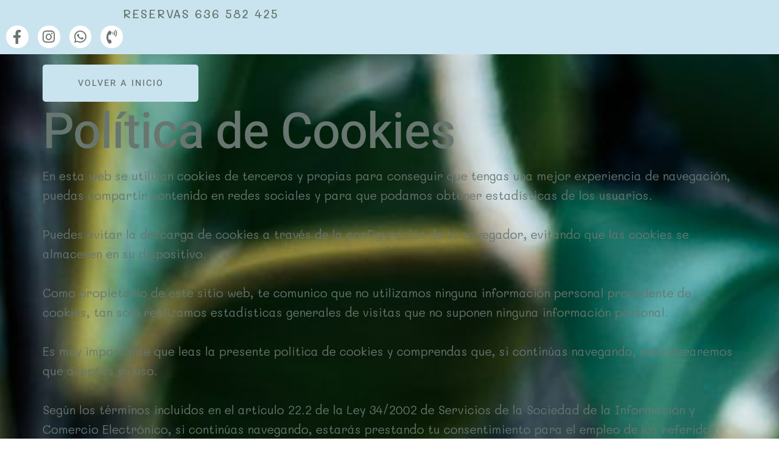

--- FILE ---
content_type: text/html; charset=UTF-8
request_url: https://detierrastemplarias.es/politica-de-cookies/
body_size: 13366
content:
<!doctype html>
<html lang="es">
<head>
	<meta charset="UTF-8">
	<meta name="viewport" content="width=device-width, initial-scale=1">
	<link rel="profile" href="https://gmpg.org/xfn/11">
	<meta name='robots' content='index, follow, max-image-preview:large, max-snippet:-1, max-video-preview:-1' />

	<!-- This site is optimized with the Yoast SEO plugin v25.6 - https://yoast.com/wordpress/plugins/seo/ -->
	<title>Política de Cookies - Chihuahuas De Tierras Templarias</title>
	<link rel="canonical" href="https://detierrastemplarias.es/politica-de-cookies/" />
	<meta property="og:locale" content="es_ES" />
	<meta property="og:type" content="article" />
	<meta property="og:title" content="Política de Cookies - Chihuahuas De Tierras Templarias" />
	<meta property="og:description" content="Volver a Inicio Política de Cookies En esta web se utilizan cookies de terceros y propias para conseguir que tengas una mejor experiencia de navegación, puedas compartir contenido en redes sociales y para que podamos obtener estadísticas de los usuarios. Puedes evitar la descarga de cookies a través de la configuración de tu navegador, evitando [&hellip;]" />
	<meta property="og:url" content="https://detierrastemplarias.es/politica-de-cookies/" />
	<meta property="og:site_name" content="Chihuahuas De Tierras Templarias" />
	<meta property="article:modified_time" content="2023-06-01T17:13:57+00:00" />
	<meta name="twitter:card" content="summary_large_image" />
	<meta name="twitter:label1" content="Tiempo de lectura" />
	<meta name="twitter:data1" content="7 minutos" />
	<script type="application/ld+json" class="yoast-schema-graph">{"@context":"https://schema.org","@graph":[{"@type":"WebPage","@id":"https://detierrastemplarias.es/politica-de-cookies/","url":"https://detierrastemplarias.es/politica-de-cookies/","name":"Política de Cookies - Chihuahuas De Tierras Templarias","isPartOf":{"@id":"https://detierrastemplarias.es/#website"},"datePublished":"2023-05-31T19:03:36+00:00","dateModified":"2023-06-01T17:13:57+00:00","breadcrumb":{"@id":"https://detierrastemplarias.es/politica-de-cookies/#breadcrumb"},"inLanguage":"es","potentialAction":[{"@type":"ReadAction","target":["https://detierrastemplarias.es/politica-de-cookies/"]}]},{"@type":"BreadcrumbList","@id":"https://detierrastemplarias.es/politica-de-cookies/#breadcrumb","itemListElement":[{"@type":"ListItem","position":1,"name":"Portada","item":"https://detierrastemplarias.es/"},{"@type":"ListItem","position":2,"name":"Política de Cookies"}]},{"@type":"WebSite","@id":"https://detierrastemplarias.es/#website","url":"https://detierrastemplarias.es/","name":"Chihuahuas De Tierras Templarias","description":"Criadero canina","publisher":{"@id":"https://detierrastemplarias.es/#organization"},"potentialAction":[{"@type":"SearchAction","target":{"@type":"EntryPoint","urlTemplate":"https://detierrastemplarias.es/?s={search_term_string}"},"query-input":{"@type":"PropertyValueSpecification","valueRequired":true,"valueName":"search_term_string"}}],"inLanguage":"es"},{"@type":"Organization","@id":"https://detierrastemplarias.es/#organization","name":"Chihuahuas De Tierras Templarias","url":"https://detierrastemplarias.es/","logo":{"@type":"ImageObject","inLanguage":"es","@id":"https://detierrastemplarias.es/#/schema/logo/image/","url":"https://detierrastemplarias.es/wp-content/uploads/2023/02/Residencia-Canina-Templaria-scaled.jpeg","contentUrl":"https://detierrastemplarias.es/wp-content/uploads/2023/02/Residencia-Canina-Templaria-scaled.jpeg","width":2560,"height":2560,"caption":"Chihuahuas De Tierras Templarias"},"image":{"@id":"https://detierrastemplarias.es/#/schema/logo/image/"}}]}</script>
	<!-- / Yoast SEO plugin. -->


<link rel="alternate" type="application/rss+xml" title="Chihuahuas De Tierras Templarias &raquo; Feed" href="https://detierrastemplarias.es/feed/" />
<link rel="alternate" type="application/rss+xml" title="Chihuahuas De Tierras Templarias &raquo; Feed de los comentarios" href="https://detierrastemplarias.es/comments/feed/" />
<link rel="alternate" title="oEmbed (JSON)" type="application/json+oembed" href="https://detierrastemplarias.es/wp-json/oembed/1.0/embed?url=https%3A%2F%2Fdetierrastemplarias.es%2Fpolitica-de-cookies%2F" />
<link rel="alternate" title="oEmbed (XML)" type="text/xml+oembed" href="https://detierrastemplarias.es/wp-json/oembed/1.0/embed?url=https%3A%2F%2Fdetierrastemplarias.es%2Fpolitica-de-cookies%2F&#038;format=xml" />
<style id='wp-img-auto-sizes-contain-inline-css'>
img:is([sizes=auto i],[sizes^="auto," i]){contain-intrinsic-size:3000px 1500px}
/*# sourceURL=wp-img-auto-sizes-contain-inline-css */
</style>
<style id='wp-emoji-styles-inline-css'>

	img.wp-smiley, img.emoji {
		display: inline !important;
		border: none !important;
		box-shadow: none !important;
		height: 1em !important;
		width: 1em !important;
		margin: 0 0.07em !important;
		vertical-align: -0.1em !important;
		background: none !important;
		padding: 0 !important;
	}
/*# sourceURL=wp-emoji-styles-inline-css */
</style>
<link rel='stylesheet' id='hello-elementor-css' href='https://detierrastemplarias.es/wp-content/themes/hello-elementor/assets/css/reset.css?ver=3.4.4' media='all' />
<link rel='stylesheet' id='hello-elementor-theme-style-css' href='https://detierrastemplarias.es/wp-content/themes/hello-elementor/assets/css/theme.css?ver=3.4.4' media='all' />
<link rel='stylesheet' id='hello-elementor-header-footer-css' href='https://detierrastemplarias.es/wp-content/themes/hello-elementor/assets/css/header-footer.css?ver=3.4.4' media='all' />
<link rel='stylesheet' id='elementor-frontend-css' href='https://detierrastemplarias.es/wp-content/plugins/elementor/assets/css/frontend.min.css?ver=3.30.4' media='all' />
<link rel='stylesheet' id='elementor-post-5-css' href='https://detierrastemplarias.es/wp-content/uploads/elementor/css/post-5.css?ver=1754382826' media='all' />
<link rel='stylesheet' id='widget-social-icons-css' href='https://detierrastemplarias.es/wp-content/plugins/elementor/assets/css/widget-social-icons.min.css?ver=3.30.4' media='all' />
<link rel='stylesheet' id='e-apple-webkit-css' href='https://detierrastemplarias.es/wp-content/plugins/elementor/assets/css/conditionals/apple-webkit.min.css?ver=3.30.4' media='all' />
<link rel='stylesheet' id='widget-heading-css' href='https://detierrastemplarias.es/wp-content/plugins/elementor/assets/css/widget-heading.min.css?ver=3.30.4' media='all' />
<link rel='stylesheet' id='widget-nav-menu-css' href='https://detierrastemplarias.es/wp-content/plugins/elementor-pro/assets/css/widget-nav-menu.min.css?ver=3.30.1' media='all' />
<link rel='stylesheet' id='elementor-icons-css' href='https://detierrastemplarias.es/wp-content/plugins/elementor/assets/lib/eicons/css/elementor-icons.min.css?ver=5.43.0' media='all' />
<link rel='stylesheet' id='elementor-post-187-css' href='https://detierrastemplarias.es/wp-content/uploads/elementor/css/post-187.css?ver=1754383192' media='all' />
<link rel='stylesheet' id='elementor-post-150-css' href='https://detierrastemplarias.es/wp-content/uploads/elementor/css/post-150.css?ver=1754382827' media='all' />
<link rel='stylesheet' id='elementor-post-246-css' href='https://detierrastemplarias.es/wp-content/uploads/elementor/css/post-246.css?ver=1754382827' media='all' />
<link rel='stylesheet' id='elementor-gf-local-roboto-css' href='https://detierrastemplarias.es/wp-content/uploads/elementor/google-fonts/css/roboto.css?ver=1754382833' media='all' />
<link rel='stylesheet' id='elementor-gf-local-robotoslab-css' href='https://detierrastemplarias.es/wp-content/uploads/elementor/google-fonts/css/robotoslab.css?ver=1754382835' media='all' />
<link rel='stylesheet' id='elementor-gf-local-heebo-css' href='https://detierrastemplarias.es/wp-content/uploads/elementor/google-fonts/css/heebo.css?ver=1754382836' media='all' />
<link rel='stylesheet' id='elementor-gf-local-mali-css' href='https://detierrastemplarias.es/wp-content/uploads/elementor/google-fonts/css/mali.css?ver=1754382838' media='all' />
<link rel='stylesheet' id='elementor-icons-shared-0-css' href='https://detierrastemplarias.es/wp-content/plugins/elementor/assets/lib/font-awesome/css/fontawesome.min.css?ver=5.15.3' media='all' />
<link rel='stylesheet' id='elementor-icons-fa-brands-css' href='https://detierrastemplarias.es/wp-content/plugins/elementor/assets/lib/font-awesome/css/brands.min.css?ver=5.15.3' media='all' />
<link rel='stylesheet' id='elementor-icons-fa-solid-css' href='https://detierrastemplarias.es/wp-content/plugins/elementor/assets/lib/font-awesome/css/solid.min.css?ver=5.15.3' media='all' />
<script src="https://detierrastemplarias.es/wp-includes/js/jquery/jquery.min.js?ver=3.7.1" id="jquery-core-js"></script>
<script src="https://detierrastemplarias.es/wp-includes/js/jquery/jquery-migrate.min.js?ver=3.4.1" id="jquery-migrate-js"></script>
<link rel="https://api.w.org/" href="https://detierrastemplarias.es/wp-json/" /><link rel="alternate" title="JSON" type="application/json" href="https://detierrastemplarias.es/wp-json/wp/v2/pages/187" /><link rel="EditURI" type="application/rsd+xml" title="RSD" href="https://detierrastemplarias.es/xmlrpc.php?rsd" />
<meta name="cdp-version" content="1.5.0" /><meta name="generator" content="Elementor 3.30.4; features: additional_custom_breakpoints; settings: css_print_method-external, google_font-enabled, font_display-swap">
			<style>
				.e-con.e-parent:nth-of-type(n+4):not(.e-lazyloaded):not(.e-no-lazyload),
				.e-con.e-parent:nth-of-type(n+4):not(.e-lazyloaded):not(.e-no-lazyload) * {
					background-image: none !important;
				}
				@media screen and (max-height: 1024px) {
					.e-con.e-parent:nth-of-type(n+3):not(.e-lazyloaded):not(.e-no-lazyload),
					.e-con.e-parent:nth-of-type(n+3):not(.e-lazyloaded):not(.e-no-lazyload) * {
						background-image: none !important;
					}
				}
				@media screen and (max-height: 640px) {
					.e-con.e-parent:nth-of-type(n+2):not(.e-lazyloaded):not(.e-no-lazyload),
					.e-con.e-parent:nth-of-type(n+2):not(.e-lazyloaded):not(.e-no-lazyload) * {
						background-image: none !important;
					}
				}
			</style>
			<link rel="icon" href="https://detierrastemplarias.es/wp-content/uploads/2023/02/Residencia-Canina-Templaria-150x150.jpeg" sizes="32x32" />
<link rel="icon" href="https://detierrastemplarias.es/wp-content/uploads/2023/02/Residencia-Canina-Templaria-300x300.jpeg" sizes="192x192" />
<link rel="apple-touch-icon" href="https://detierrastemplarias.es/wp-content/uploads/2023/02/Residencia-Canina-Templaria-300x300.jpeg" />
<meta name="msapplication-TileImage" content="https://detierrastemplarias.es/wp-content/uploads/2023/02/Residencia-Canina-Templaria-300x300.jpeg" />
<style id='global-styles-inline-css'>
:root{--wp--preset--aspect-ratio--square: 1;--wp--preset--aspect-ratio--4-3: 4/3;--wp--preset--aspect-ratio--3-4: 3/4;--wp--preset--aspect-ratio--3-2: 3/2;--wp--preset--aspect-ratio--2-3: 2/3;--wp--preset--aspect-ratio--16-9: 16/9;--wp--preset--aspect-ratio--9-16: 9/16;--wp--preset--color--black: #000000;--wp--preset--color--cyan-bluish-gray: #abb8c3;--wp--preset--color--white: #ffffff;--wp--preset--color--pale-pink: #f78da7;--wp--preset--color--vivid-red: #cf2e2e;--wp--preset--color--luminous-vivid-orange: #ff6900;--wp--preset--color--luminous-vivid-amber: #fcb900;--wp--preset--color--light-green-cyan: #7bdcb5;--wp--preset--color--vivid-green-cyan: #00d084;--wp--preset--color--pale-cyan-blue: #8ed1fc;--wp--preset--color--vivid-cyan-blue: #0693e3;--wp--preset--color--vivid-purple: #9b51e0;--wp--preset--gradient--vivid-cyan-blue-to-vivid-purple: linear-gradient(135deg,rgb(6,147,227) 0%,rgb(155,81,224) 100%);--wp--preset--gradient--light-green-cyan-to-vivid-green-cyan: linear-gradient(135deg,rgb(122,220,180) 0%,rgb(0,208,130) 100%);--wp--preset--gradient--luminous-vivid-amber-to-luminous-vivid-orange: linear-gradient(135deg,rgb(252,185,0) 0%,rgb(255,105,0) 100%);--wp--preset--gradient--luminous-vivid-orange-to-vivid-red: linear-gradient(135deg,rgb(255,105,0) 0%,rgb(207,46,46) 100%);--wp--preset--gradient--very-light-gray-to-cyan-bluish-gray: linear-gradient(135deg,rgb(238,238,238) 0%,rgb(169,184,195) 100%);--wp--preset--gradient--cool-to-warm-spectrum: linear-gradient(135deg,rgb(74,234,220) 0%,rgb(151,120,209) 20%,rgb(207,42,186) 40%,rgb(238,44,130) 60%,rgb(251,105,98) 80%,rgb(254,248,76) 100%);--wp--preset--gradient--blush-light-purple: linear-gradient(135deg,rgb(255,206,236) 0%,rgb(152,150,240) 100%);--wp--preset--gradient--blush-bordeaux: linear-gradient(135deg,rgb(254,205,165) 0%,rgb(254,45,45) 50%,rgb(107,0,62) 100%);--wp--preset--gradient--luminous-dusk: linear-gradient(135deg,rgb(255,203,112) 0%,rgb(199,81,192) 50%,rgb(65,88,208) 100%);--wp--preset--gradient--pale-ocean: linear-gradient(135deg,rgb(255,245,203) 0%,rgb(182,227,212) 50%,rgb(51,167,181) 100%);--wp--preset--gradient--electric-grass: linear-gradient(135deg,rgb(202,248,128) 0%,rgb(113,206,126) 100%);--wp--preset--gradient--midnight: linear-gradient(135deg,rgb(2,3,129) 0%,rgb(40,116,252) 100%);--wp--preset--font-size--small: 13px;--wp--preset--font-size--medium: 20px;--wp--preset--font-size--large: 36px;--wp--preset--font-size--x-large: 42px;--wp--preset--spacing--20: 0.44rem;--wp--preset--spacing--30: 0.67rem;--wp--preset--spacing--40: 1rem;--wp--preset--spacing--50: 1.5rem;--wp--preset--spacing--60: 2.25rem;--wp--preset--spacing--70: 3.38rem;--wp--preset--spacing--80: 5.06rem;--wp--preset--shadow--natural: 6px 6px 9px rgba(0, 0, 0, 0.2);--wp--preset--shadow--deep: 12px 12px 50px rgba(0, 0, 0, 0.4);--wp--preset--shadow--sharp: 6px 6px 0px rgba(0, 0, 0, 0.2);--wp--preset--shadow--outlined: 6px 6px 0px -3px rgb(255, 255, 255), 6px 6px rgb(0, 0, 0);--wp--preset--shadow--crisp: 6px 6px 0px rgb(0, 0, 0);}:root { --wp--style--global--content-size: 800px;--wp--style--global--wide-size: 1200px; }:where(body) { margin: 0; }.wp-site-blocks > .alignleft { float: left; margin-right: 2em; }.wp-site-blocks > .alignright { float: right; margin-left: 2em; }.wp-site-blocks > .aligncenter { justify-content: center; margin-left: auto; margin-right: auto; }:where(.wp-site-blocks) > * { margin-block-start: 24px; margin-block-end: 0; }:where(.wp-site-blocks) > :first-child { margin-block-start: 0; }:where(.wp-site-blocks) > :last-child { margin-block-end: 0; }:root { --wp--style--block-gap: 24px; }:root :where(.is-layout-flow) > :first-child{margin-block-start: 0;}:root :where(.is-layout-flow) > :last-child{margin-block-end: 0;}:root :where(.is-layout-flow) > *{margin-block-start: 24px;margin-block-end: 0;}:root :where(.is-layout-constrained) > :first-child{margin-block-start: 0;}:root :where(.is-layout-constrained) > :last-child{margin-block-end: 0;}:root :where(.is-layout-constrained) > *{margin-block-start: 24px;margin-block-end: 0;}:root :where(.is-layout-flex){gap: 24px;}:root :where(.is-layout-grid){gap: 24px;}.is-layout-flow > .alignleft{float: left;margin-inline-start: 0;margin-inline-end: 2em;}.is-layout-flow > .alignright{float: right;margin-inline-start: 2em;margin-inline-end: 0;}.is-layout-flow > .aligncenter{margin-left: auto !important;margin-right: auto !important;}.is-layout-constrained > .alignleft{float: left;margin-inline-start: 0;margin-inline-end: 2em;}.is-layout-constrained > .alignright{float: right;margin-inline-start: 2em;margin-inline-end: 0;}.is-layout-constrained > .aligncenter{margin-left: auto !important;margin-right: auto !important;}.is-layout-constrained > :where(:not(.alignleft):not(.alignright):not(.alignfull)){max-width: var(--wp--style--global--content-size);margin-left: auto !important;margin-right: auto !important;}.is-layout-constrained > .alignwide{max-width: var(--wp--style--global--wide-size);}body .is-layout-flex{display: flex;}.is-layout-flex{flex-wrap: wrap;align-items: center;}.is-layout-flex > :is(*, div){margin: 0;}body .is-layout-grid{display: grid;}.is-layout-grid > :is(*, div){margin: 0;}body{padding-top: 0px;padding-right: 0px;padding-bottom: 0px;padding-left: 0px;}a:where(:not(.wp-element-button)){text-decoration: underline;}:root :where(.wp-element-button, .wp-block-button__link){background-color: #32373c;border-width: 0;color: #fff;font-family: inherit;font-size: inherit;font-style: inherit;font-weight: inherit;letter-spacing: inherit;line-height: inherit;padding-top: calc(0.667em + 2px);padding-right: calc(1.333em + 2px);padding-bottom: calc(0.667em + 2px);padding-left: calc(1.333em + 2px);text-decoration: none;text-transform: inherit;}.has-black-color{color: var(--wp--preset--color--black) !important;}.has-cyan-bluish-gray-color{color: var(--wp--preset--color--cyan-bluish-gray) !important;}.has-white-color{color: var(--wp--preset--color--white) !important;}.has-pale-pink-color{color: var(--wp--preset--color--pale-pink) !important;}.has-vivid-red-color{color: var(--wp--preset--color--vivid-red) !important;}.has-luminous-vivid-orange-color{color: var(--wp--preset--color--luminous-vivid-orange) !important;}.has-luminous-vivid-amber-color{color: var(--wp--preset--color--luminous-vivid-amber) !important;}.has-light-green-cyan-color{color: var(--wp--preset--color--light-green-cyan) !important;}.has-vivid-green-cyan-color{color: var(--wp--preset--color--vivid-green-cyan) !important;}.has-pale-cyan-blue-color{color: var(--wp--preset--color--pale-cyan-blue) !important;}.has-vivid-cyan-blue-color{color: var(--wp--preset--color--vivid-cyan-blue) !important;}.has-vivid-purple-color{color: var(--wp--preset--color--vivid-purple) !important;}.has-black-background-color{background-color: var(--wp--preset--color--black) !important;}.has-cyan-bluish-gray-background-color{background-color: var(--wp--preset--color--cyan-bluish-gray) !important;}.has-white-background-color{background-color: var(--wp--preset--color--white) !important;}.has-pale-pink-background-color{background-color: var(--wp--preset--color--pale-pink) !important;}.has-vivid-red-background-color{background-color: var(--wp--preset--color--vivid-red) !important;}.has-luminous-vivid-orange-background-color{background-color: var(--wp--preset--color--luminous-vivid-orange) !important;}.has-luminous-vivid-amber-background-color{background-color: var(--wp--preset--color--luminous-vivid-amber) !important;}.has-light-green-cyan-background-color{background-color: var(--wp--preset--color--light-green-cyan) !important;}.has-vivid-green-cyan-background-color{background-color: var(--wp--preset--color--vivid-green-cyan) !important;}.has-pale-cyan-blue-background-color{background-color: var(--wp--preset--color--pale-cyan-blue) !important;}.has-vivid-cyan-blue-background-color{background-color: var(--wp--preset--color--vivid-cyan-blue) !important;}.has-vivid-purple-background-color{background-color: var(--wp--preset--color--vivid-purple) !important;}.has-black-border-color{border-color: var(--wp--preset--color--black) !important;}.has-cyan-bluish-gray-border-color{border-color: var(--wp--preset--color--cyan-bluish-gray) !important;}.has-white-border-color{border-color: var(--wp--preset--color--white) !important;}.has-pale-pink-border-color{border-color: var(--wp--preset--color--pale-pink) !important;}.has-vivid-red-border-color{border-color: var(--wp--preset--color--vivid-red) !important;}.has-luminous-vivid-orange-border-color{border-color: var(--wp--preset--color--luminous-vivid-orange) !important;}.has-luminous-vivid-amber-border-color{border-color: var(--wp--preset--color--luminous-vivid-amber) !important;}.has-light-green-cyan-border-color{border-color: var(--wp--preset--color--light-green-cyan) !important;}.has-vivid-green-cyan-border-color{border-color: var(--wp--preset--color--vivid-green-cyan) !important;}.has-pale-cyan-blue-border-color{border-color: var(--wp--preset--color--pale-cyan-blue) !important;}.has-vivid-cyan-blue-border-color{border-color: var(--wp--preset--color--vivid-cyan-blue) !important;}.has-vivid-purple-border-color{border-color: var(--wp--preset--color--vivid-purple) !important;}.has-vivid-cyan-blue-to-vivid-purple-gradient-background{background: var(--wp--preset--gradient--vivid-cyan-blue-to-vivid-purple) !important;}.has-light-green-cyan-to-vivid-green-cyan-gradient-background{background: var(--wp--preset--gradient--light-green-cyan-to-vivid-green-cyan) !important;}.has-luminous-vivid-amber-to-luminous-vivid-orange-gradient-background{background: var(--wp--preset--gradient--luminous-vivid-amber-to-luminous-vivid-orange) !important;}.has-luminous-vivid-orange-to-vivid-red-gradient-background{background: var(--wp--preset--gradient--luminous-vivid-orange-to-vivid-red) !important;}.has-very-light-gray-to-cyan-bluish-gray-gradient-background{background: var(--wp--preset--gradient--very-light-gray-to-cyan-bluish-gray) !important;}.has-cool-to-warm-spectrum-gradient-background{background: var(--wp--preset--gradient--cool-to-warm-spectrum) !important;}.has-blush-light-purple-gradient-background{background: var(--wp--preset--gradient--blush-light-purple) !important;}.has-blush-bordeaux-gradient-background{background: var(--wp--preset--gradient--blush-bordeaux) !important;}.has-luminous-dusk-gradient-background{background: var(--wp--preset--gradient--luminous-dusk) !important;}.has-pale-ocean-gradient-background{background: var(--wp--preset--gradient--pale-ocean) !important;}.has-electric-grass-gradient-background{background: var(--wp--preset--gradient--electric-grass) !important;}.has-midnight-gradient-background{background: var(--wp--preset--gradient--midnight) !important;}.has-small-font-size{font-size: var(--wp--preset--font-size--small) !important;}.has-medium-font-size{font-size: var(--wp--preset--font-size--medium) !important;}.has-large-font-size{font-size: var(--wp--preset--font-size--large) !important;}.has-x-large-font-size{font-size: var(--wp--preset--font-size--x-large) !important;}
/*# sourceURL=global-styles-inline-css */
</style>
</head>
<body data-rsssl=1 class="wp-singular page-template-default page page-id-187 wp-custom-logo wp-embed-responsive wp-theme-hello-elementor hello-elementor-default elementor-default elementor-kit-5 elementor-page elementor-page-187">


<a class="skip-link screen-reader-text" href="#content">Ir al contenido</a>

		<div data-elementor-type="header" data-elementor-id="150" class="elementor elementor-150 elementor-location-header" data-elementor-post-type="elementor_library">
			<div class="elementor-element elementor-element-e250483 e-con-full e-flex e-con e-parent" data-id="e250483" data-element_type="container" data-settings="{&quot;background_background&quot;:&quot;classic&quot;,&quot;position&quot;:&quot;fixed&quot;}">
				<div class="elementor-element elementor-element-c8bfd04 elementor-shape-rounded elementor-grid-0 e-grid-align-center elementor-widget elementor-widget-social-icons" data-id="c8bfd04" data-element_type="widget" data-widget_type="social-icons.default">
				<div class="elementor-widget-container">
							<div class="elementor-social-icons-wrapper elementor-grid" role="list">
							<span class="elementor-grid-item" role="listitem">
					<a class="elementor-icon elementor-social-icon elementor-social-icon-facebook-f elementor-repeater-item-072f3db" href="https://facebook.com/maria.detierrastemplarias" target="_blank">
						<span class="elementor-screen-only">Facebook-f</span>
						<i class="fab fa-facebook-f"></i>					</a>
				</span>
							<span class="elementor-grid-item" role="listitem">
					<a class="elementor-icon elementor-social-icon elementor-social-icon-instagram elementor-repeater-item-20222a0" href="https://instagram.com/detierrastemplarias_chihuahuas" target="_blank">
						<span class="elementor-screen-only">Instagram</span>
						<i class="fab fa-instagram"></i>					</a>
				</span>
							<span class="elementor-grid-item" role="listitem">
					<a class="elementor-icon elementor-social-icon elementor-social-icon-whatsapp elementor-repeater-item-6ae243a" href="https://wa.me/+34636582425" target="_blank">
						<span class="elementor-screen-only">Whatsapp</span>
						<i class="fab fa-whatsapp"></i>					</a>
				</span>
							<span class="elementor-grid-item" role="listitem">
					<a class="elementor-icon elementor-social-icon elementor-social-icon-phone-volume elementor-repeater-item-48c085c" href="tel:+34636582425" target="_blank">
						<span class="elementor-screen-only">Phone-volume</span>
						<i class="fas fa-phone-volume"></i>					</a>
				</span>
					</div>
						</div>
				</div>
				<div class="elementor-element elementor-element-46b8174 elementor-widget elementor-widget-heading" data-id="46b8174" data-element_type="widget" data-widget_type="heading.default">
				<div class="elementor-widget-container">
					<h3 class="elementor-heading-title elementor-size-default">RESERVAS 636 582 425</h3>				</div>
				</div>
				</div>
				</div>
		
<main id="content" class="site-main post-187 page type-page status-publish hentry">

	
	<div class="page-content">
				<div data-elementor-type="wp-page" data-elementor-id="187" class="elementor elementor-187" data-elementor-post-type="page">
				<div class="elementor-element elementor-element-8ee713f e-flex e-con-boxed e-con e-parent" data-id="8ee713f" data-element_type="container" data-settings="{&quot;background_background&quot;:&quot;classic&quot;}">
					<div class="e-con-inner">
				<div class="elementor-element elementor-element-6a86355 elementor-align-left elementor-mobile-align-left elementor-widget elementor-widget-global elementor-global-256 elementor-widget-button" data-id="6a86355" data-element_type="widget" data-widget_type="button.default">
				<div class="elementor-widget-container">
									<div class="elementor-button-wrapper">
					<a class="elementor-button elementor-button-link elementor-size-md" href="https://detierrastemplarias.es/">
						<span class="elementor-button-content-wrapper">
									<span class="elementor-button-text">Volver a Inicio</span>
					</span>
					</a>
				</div>
								</div>
				</div>
				<div class="elementor-element elementor-element-31816ca elementor-widget elementor-widget-heading" data-id="31816ca" data-element_type="widget" data-widget_type="heading.default">
				<div class="elementor-widget-container">
					<h1 class="elementor-heading-title elementor-size-default">Política de Cookies</h1>				</div>
				</div>
				<div class="elementor-element elementor-element-0e34f9d elementor-widget elementor-widget-text-editor" data-id="0e34f9d" data-element_type="widget" data-widget_type="text-editor.default">
				<div class="elementor-widget-container">
									<header></header><div class=""><div class=""><p>En esta web se utilizan cookies de terceros y propias para conseguir que tengas una mejor experiencia de navegación, puedas compartir contenido en redes sociales y para que podamos obtener estadísticas de los usuarios.<br /><br />Puedes evitar la descarga de cookies a través de la configuración de tu navegador, evitando que las cookies se almacenen en su dispositivo.<br /><br />Como propietario de este sitio web, te comunico que no utilizamos ninguna información personal procedente de cookies, tan sólo realizamos estadísticas generales de visitas que no suponen ninguna información personal.<br /><br />Es muy importante que leas la presente política de cookies y comprendas que, si continúas navegando, consideraremos que aceptas su uso.<br /><br />Según los términos incluidos en el artículo 22.2 de la Ley 34/2002 de Servicios de la Sociedad de la Información y Comercio Electrónico, si continúas navegando, estarás prestando tu consentimiento para el empleo de los referidos mecanismos.</p><h3>Entidad Responsable</h3><p class="ng-binding">La entidad responsable de la recogida, procesamiento y utilización de tus datos personales, en el sentido establecido por la Ley de Protección de Datos Personales es la página Residencia Canina Templaria, propiedad de Fernandez Tinoco Maria Inmaculada – Barriada Nuestra Señora del Rosario, 9, Jerez de los Caballeros, España.</p><h3>¿Qué son las cookies?</h3><p>Las cookies son un conjunto de datos que un servidor deposita en el navegador del usuario para recoger la información de registro estándar de Internet y la información del comportamiento de los visitantes en un sitio web. Es decir, se trata de pequeños archivos de texto que quedan almacenados en el disco duro del ordenador y que sirven para identificar al usuario cuando se conecta nuevamente al sitio web. Su objetivo es registrar la visita del usuario y guardar cierta información. Su uso es común y frecuente en la web ya que permite a las páginas funcionar de manera más eficiente y conseguir una mayor personalización y análisis sobre el comportamiento del usuario.</p><h3>¿Qué tipos de cookies existen?</h3><p>Las cookies utilizadas en nuestro sitio web, son de sesión y de terceros, y nos permiten almacenar y acceder a información relativa al idioma, el tipo de navegador utilizado, y otras características generales predefinidas por el usuario, así como, seguir y analizar la actividad que lleva a cabo, con el objeto de introducir mejoras y prestar nuestros servicios de una manera más eficiente y personalizada. <br /><br /></p><p class="ng-binding">Las cookies, en función de su permanencia, pueden dividirse en cookies de sesión o permanentes. Las que expiran cuando el usuario cierra el navegador. Las que expiran en función de cuando se cumpla el objetivo para el que sirven (por ejemplo, para que el usuario se mantenga identificado en los servicios de Fernandez Tinoco Maria Inmaculada) o bien cuando se borran manualmente.</p><ul class="ul1"><li class="li1"><b>Nombre: __utma</b><br />Tipo: De Terceros (Google Analytics)<br />Caducidad: 2 años<br />Finalidad: Se usa para distinguir usuarios y sesiones<br />Clase: No exenta</li></ul><ul class="ul1"><li class="li1"><b>Nombre: __utmb</b><br />Tipo: De Terceros (Google Analytics)<br />Caducidad: 30 minutos<br />Finalidad: Se usa para determinar nuevas sesiones o visitas<br />Clase: No exenta<br /> </li><li class="li1"><b>Nombre:__utmc</b><br />Tipo: De Terceros (Google Analytics)<br />Caducidad: <br />Al finalizar sesion<br />Finalidad: Se configura para uso con Urchin<br />Clase: No exenta<br /> </li><li class="li1"><b>Nombre:__utmz</b><br />Tipo: De Terceros (Google Analytics)<br />Caducidad: 6 meses<br />Finalidad: Almacena el origen o la campaña que explica cómo el usuario ha llegado hasta la página web<br />Clase: No exenta</li></ul><p class="ng-binding">Adicionalmente, en función de su objetivo, las cookies pueden clasificarse de la siguiente forma:</p><h3>Cookies de rendimiento</h3><p>Este tipo de Cookie recuerda sus preferencias para las herramientas que se encuentran en los servicios, por lo que no tiene que volver a configurar el servicio cada vez que usted visita. A modo de ejemplo, en esta tipología se incluyen: Ajustes de volumen de reproductores de vídeo o sonido. Las velocidades de transmisión de vídeo que sean compatibles con su navegador. Los objetos guardados en el “carrito de la compra” en los servicios de e-commerce tales como tiendas.</p><h3>Cookies de geo-localización</h3><p>Estas cookies son utilizadas para averiguar en qué país se encuentra cuando se solicita un servicio. Esta cookie es totalmente anónima, y sólo se utiliza para ayudar a orientar el contenido a su ubicación.</p><h3>Cookies de registro</h3><p>Las cookies de registro se generan una vez que el usuario se ha registrado o posteriormente ha abierto su sesión, y se utilizan para identificarle en los servicios con los siguientes objetivos:</p><p>Mantener al usuario identificado de forma que, si cierra un servicio, el navegador o el ordenador y en otro momento u otro día vuelve a entrar en dicho servicio, seguirá identificado, facilitando así su navegación sin tener que volver a identificarse. Esta funcionalidad se puede suprimir si el usuario pulsa la funcionalidad [cerrar sesión], de forma que esta cookie se elimina y la próxima vez que entre en el servicio el usuario tendrá que iniciar sesión para estar identificado.</p><p>Comprobar si el usuario está autorizado para acceder a ciertos servicios, por ejemplo, para participar en un concurso.</p><p>Adicionalmente, algunos servicios pueden utilizar conectores con redes sociales tales como Facebook o Twitter. Cuando el usuario se registra en un servicio con credenciales de una red social, autoriza a la red social a guardar una Cookie persistente que recuerda su identidad y le garantiza acceso a los servicios hasta que expira. El usuario puede borrar esta Cookie y revocar el acceso a los servicios mediante redes sociales actualizando sus preferencias en la red social que específica.</p><h3>Cookies de analíticas</h3><p class="ng-binding">Cada vez que un usuario visita un servicio, una herramienta de un proveedor externo genera una cookie analítica en el ordenador del usuario. Esta cookie que sólo se genera en la visita, servirá en próximas visitas a los servicios de Fernandez Tinoco Maria Inmaculada para identificar de forma anónima al visitante. Los objetivos principales que se persiguen son:</p><p>Permitir la identificación anónima de los usuarios navegantes a través de la cookie (identifica navegadores y dispositivos, no personas) y por lo tanto la contabilización aproximada del número de visitantes y su tendencia en el tiempo.<br />Identificar de forma anónima los contenidos más visitados y por lo tanto más atractivos para los usuarios Saber si el usuario que está accediendo es nuevo o repite visita.</p><p class="ng-binding">Importante: Salvo que el usuario decida registrarse en un servicio de Fernandez Tinoco Maria Inmaculada, la cookie nunca irá asociada a ningún dato de carácter personal que pueda identificarle. Dichas cookies sólo serán utilizadas con propósitos estadísticos que ayuden a la optimización de la experiencia de los usuarios en el sitio.</p><h3>Cookies de publicidad</h3><p class="ng-binding">Este tipo de cookies permiten ampliar la información de los anuncios mostrados a cada usuario anónimo en los servicios de Fernandez Tinoco Maria Inmaculada. Entre otros, se almacena la duración o frecuencia de visualización de posiciones publicitarias, la interacción con las mismas, o los patrones de navegación y/o comportamientos del usuario ya que ayudan a conformar un perfil de interés publicitario. De este modo, permiten ofrecer publicidad afín a los intereses del usuario.</p><h3>Cookies publicitarias de terceros</h3><p class="ng-binding">Además de la publicidad gestionada por las webs de Fernandez Tinoco Maria Inmaculada en sus servicios, las webs de Fernandez Tinoco Maria Inmaculada ofrecen a sus anunciantes la opción de servir anuncios a través de terceros (“Ad-Servers”). De este modo, estos terceros pueden almacenar cookies enviadas desde los servicios de Fernandez Tinoco Maria Inmaculada procedentes de los navegadores de los usuarios, así como acceder a los datos que en ellas se guardan.</p><p class="ng-binding">Las empresas que generan estas cookies tienen sus propias políticas de privacidad. En la actualidad, las webs de Fernandez Tinoco Maria Inmaculada utilizan la plataforma Doubleclick (Google) para gestionar estos servicios. Para más información, acuda a</p><p><a href="http://www.google.es/policies/privacy/ads/#toc-doubleclick">http://www.google.es/policies/privacy/ads/#toc-doubleclick</a> y a <a href="http://www.google.es/policies/privacy/ads/">http://www.google.es/policies/privacy/ads/</a>.</p><h3>¿Cómo puedo deshabilitar las cookies en mi navegador?</h3><p>Se pueden configurar los diferentes navegadores para avisar al usuario de la recepción de cookies y, si se desea, impedir su instalación en el equipo. Asimismo, el usuario puede revisar en su navegador qué cookies tiene instaladas y cuál es el plazo de caducidad de las mismas, pudiendo eliminarlas.</p><p>Para ampliar esta información consulte las instrucciones y manuales de su navegador:</p><p>Para más información sobre la administración de las cookies en Google Chrome: <a href="https://support.google.com/chrome/answer/95647?hl=es">https://support.google.com/chrome/answer/95647?hl=es</a></p><p>Para más información sobre la administración de las cookies en Internet Explorer: <a href="http://windows.microsoft.com/es-es/windows-vista/cookies-frequently-asked-questions">http://windows.microsoft.com/es-es/windows-vista/cookies-frequently-asked-questions</a></p><p>Para más información sobre la administración de las cookies en Mozilla Firefox: <a href="http://support.mozilla.org/es/kb/habilitar-y-deshabilitar-cookies-que-los-sitios-we%20">http://support.mozilla.org/es/kb/habilitar-y-deshabilitar-cookies-que-los-sitios-we</a></p><p>Para más información sobre la administración de las cookies en Safari: <a href="http://www.apple.com/es/privacy/use-of-cookies/%20">http://www.apple.com/es/privacy/use-of-cookies/</a></p><p>Para más información sobre la administración de las cookies en Opera: <a href="http://help.opera.com/Windows/11.50/es-ES/cookies.html">http://help.opera.com/Windows/11.50/es-ES/cookies.html</a></p><p>Si desea dejar de ser seguido por Google Analytics visite: <a href="http://tools.google.com/dlpage/gaoptout">http://tools.google.com/dlpage/gaoptout</a></p><h3>Para saber más sobre las cookies</h3><p>Puede obtener más información sobre la publicidad online basada en el comportamiento y la privacidad online en el siguiente enlace:<a href="http://www.youronlinechoices.com/es/">http://www.youronlinechoices.com/es/</a></p><p>Protección de datos de Google Analytics: <a href="http://www.google.com/analytics/learn/privacy.html">http://www.google.com/analytics/learn/privacy.html</a></p><p>Cómo usa Google Analytics las cookies: <a href="https://developers.google.com/analytics/devguides/collection/analyticsjs/cookie-usage?hl=es#analyticsjs">https://developers.google.com/analytics/devguides/collection/analyticsjs/cookie-usage?hl=es#analyticsjs</a></p><h3>Actualizaciones y cambios en la política de privacidad/cookies</h3><p class="ng-binding">Las webs de Fernandez Tinoco Maria Inmaculada pueden modificar esta Política de Cookies en función de exigencias legislativas, reglamentarias, o con la finalidad de adaptar dicha política a las instrucciones dictadas por la Agencia Española de Protección de Datos, por ello se aconseja a los usuarios que la visiten periódicamente.</p><p>Cuando se produzcan cambios significativos en esta Política de Cookies, estos se comunicarán a los usuarios bien mediante la web o a través de correo electrónico a los usuarios registrados.</p></div></div>								</div>
				</div>
					</div>
				</div>
				</div>
		
		
			</div>

	
</main>

			<div data-elementor-type="footer" data-elementor-id="246" class="elementor elementor-246 elementor-location-footer" data-elementor-post-type="elementor_library">
			<div class="elementor-element elementor-element-cb5165a e-flex e-con-boxed e-con e-parent" data-id="cb5165a" data-element_type="container" data-settings="{&quot;background_background&quot;:&quot;classic&quot;}">
					<div class="e-con-inner">
				<div class="elementor-element elementor-element-c1059b4 elementor-nav-menu__align-center elementor-nav-menu--dropdown-none elementor-widget elementor-widget-nav-menu" data-id="c1059b4" data-element_type="widget" data-settings="{&quot;layout&quot;:&quot;horizontal&quot;,&quot;submenu_icon&quot;:{&quot;value&quot;:&quot;&lt;i class=\&quot;fas fa-caret-down\&quot;&gt;&lt;\/i&gt;&quot;,&quot;library&quot;:&quot;fa-solid&quot;}}" data-widget_type="nav-menu.default">
				<div class="elementor-widget-container">
								<nav aria-label="Menu" class="elementor-nav-menu--main elementor-nav-menu__container elementor-nav-menu--layout-horizontal e--pointer-underline e--animation-fade">
				<ul id="menu-1-c1059b4" class="elementor-nav-menu"><li class="menu-item menu-item-type-post_type menu-item-object-page menu-item-243"><a href="https://detierrastemplarias.es/politica-de-privacidad/" class="elementor-item">Política de Privacidad</a></li>
<li class="menu-item menu-item-type-post_type menu-item-object-page menu-item-244"><a href="https://detierrastemplarias.es/aviso-legal/" class="elementor-item">Aviso Legal</a></li>
<li class="menu-item menu-item-type-post_type menu-item-object-page current-menu-item page_item page-item-187 current_page_item menu-item-245"><a href="https://detierrastemplarias.es/politica-de-cookies/" aria-current="page" class="elementor-item elementor-item-active">Política de Cookies</a></li>
</ul>			</nav>
						<nav class="elementor-nav-menu--dropdown elementor-nav-menu__container" aria-hidden="true">
				<ul id="menu-2-c1059b4" class="elementor-nav-menu"><li class="menu-item menu-item-type-post_type menu-item-object-page menu-item-243"><a href="https://detierrastemplarias.es/politica-de-privacidad/" class="elementor-item" tabindex="-1">Política de Privacidad</a></li>
<li class="menu-item menu-item-type-post_type menu-item-object-page menu-item-244"><a href="https://detierrastemplarias.es/aviso-legal/" class="elementor-item" tabindex="-1">Aviso Legal</a></li>
<li class="menu-item menu-item-type-post_type menu-item-object-page current-menu-item page_item page-item-187 current_page_item menu-item-245"><a href="https://detierrastemplarias.es/politica-de-cookies/" aria-current="page" class="elementor-item elementor-item-active" tabindex="-1">Política de Cookies</a></li>
</ul>			</nav>
						</div>
				</div>
					</div>
				</div>
				</div>
		
<script type="speculationrules">
{"prefetch":[{"source":"document","where":{"and":[{"href_matches":"/*"},{"not":{"href_matches":["/wp-*.php","/wp-admin/*","/wp-content/uploads/*","/wp-content/*","/wp-content/plugins/*","/wp-content/themes/hello-elementor/*","/*\\?(.+)"]}},{"not":{"selector_matches":"a[rel~=\"nofollow\"]"}},{"not":{"selector_matches":".no-prefetch, .no-prefetch a"}}]},"eagerness":"conservative"}]}
</script>
			<script>
				const lazyloadRunObserver = () => {
					const lazyloadBackgrounds = document.querySelectorAll( `.e-con.e-parent:not(.e-lazyloaded)` );
					const lazyloadBackgroundObserver = new IntersectionObserver( ( entries ) => {
						entries.forEach( ( entry ) => {
							if ( entry.isIntersecting ) {
								let lazyloadBackground = entry.target;
								if( lazyloadBackground ) {
									lazyloadBackground.classList.add( 'e-lazyloaded' );
								}
								lazyloadBackgroundObserver.unobserve( entry.target );
							}
						});
					}, { rootMargin: '200px 0px 200px 0px' } );
					lazyloadBackgrounds.forEach( ( lazyloadBackground ) => {
						lazyloadBackgroundObserver.observe( lazyloadBackground );
					} );
				};
				const events = [
					'DOMContentLoaded',
					'elementor/lazyload/observe',
				];
				events.forEach( ( event ) => {
					document.addEventListener( event, lazyloadRunObserver );
				} );
			</script>
			<script src="https://detierrastemplarias.es/wp-content/themes/hello-elementor/assets/js/hello-frontend.js?ver=3.4.4" id="hello-theme-frontend-js"></script>
<script src="https://detierrastemplarias.es/wp-content/plugins/elementor/assets/js/webpack.runtime.min.js?ver=3.30.4" id="elementor-webpack-runtime-js"></script>
<script src="https://detierrastemplarias.es/wp-content/plugins/elementor/assets/js/frontend-modules.min.js?ver=3.30.4" id="elementor-frontend-modules-js"></script>
<script src="https://detierrastemplarias.es/wp-includes/js/jquery/ui/core.min.js?ver=1.13.3" id="jquery-ui-core-js"></script>
<script id="elementor-frontend-js-before">
var elementorFrontendConfig = {"environmentMode":{"edit":false,"wpPreview":false,"isScriptDebug":false},"i18n":{"shareOnFacebook":"Compartir en Facebook","shareOnTwitter":"Compartir en Twitter","pinIt":"Pinear","download":"Descargar","downloadImage":"Descargar imagen","fullscreen":"Pantalla completa","zoom":"Zoom","share":"Compartir","playVideo":"Reproducir v\u00eddeo","previous":"Anterior","next":"Siguiente","close":"Cerrar","a11yCarouselPrevSlideMessage":"Diapositiva anterior","a11yCarouselNextSlideMessage":"Diapositiva siguiente","a11yCarouselFirstSlideMessage":"Esta es la primera diapositiva","a11yCarouselLastSlideMessage":"Esta es la \u00faltima diapositiva","a11yCarouselPaginationBulletMessage":"Ir a la diapositiva"},"is_rtl":false,"breakpoints":{"xs":0,"sm":480,"md":768,"lg":1025,"xl":1440,"xxl":1600},"responsive":{"breakpoints":{"mobile":{"label":"M\u00f3vil vertical","value":767,"default_value":767,"direction":"max","is_enabled":true},"mobile_extra":{"label":"M\u00f3vil horizontal","value":880,"default_value":880,"direction":"max","is_enabled":false},"tablet":{"label":"Tableta vertical","value":1024,"default_value":1024,"direction":"max","is_enabled":true},"tablet_extra":{"label":"Tableta horizontal","value":1200,"default_value":1200,"direction":"max","is_enabled":false},"laptop":{"label":"Port\u00e1til","value":1366,"default_value":1366,"direction":"max","is_enabled":false},"widescreen":{"label":"Pantalla grande","value":2400,"default_value":2400,"direction":"min","is_enabled":false}},"hasCustomBreakpoints":false},"version":"3.30.4","is_static":false,"experimentalFeatures":{"additional_custom_breakpoints":true,"container":true,"theme_builder_v2":true,"hello-theme-header-footer":true,"nested-elements":true,"home_screen":true,"global_classes_should_enforce_capabilities":true,"cloud-library":true,"e_opt_in_v4_page":true},"urls":{"assets":"https:\/\/detierrastemplarias.es\/wp-content\/plugins\/elementor\/assets\/","ajaxurl":"https:\/\/detierrastemplarias.es\/wp-admin\/admin-ajax.php","uploadUrl":"https:\/\/detierrastemplarias.es\/wp-content\/uploads"},"nonces":{"floatingButtonsClickTracking":"3c5ddbdf94"},"swiperClass":"swiper","settings":{"page":[],"editorPreferences":[]},"kit":{"active_breakpoints":["viewport_mobile","viewport_tablet"],"global_image_lightbox":"yes","lightbox_enable_counter":"yes","lightbox_enable_fullscreen":"yes","lightbox_enable_zoom":"yes","lightbox_enable_share":"yes","lightbox_title_src":"title","lightbox_description_src":"description","hello_header_logo_type":"logo","hello_header_menu_layout":"horizontal"},"post":{"id":187,"title":"Pol%C3%ADtica%20de%20Cookies%20-%20Chihuahuas%20De%20Tierras%20Templarias","excerpt":"","featuredImage":false}};
//# sourceURL=elementor-frontend-js-before
</script>
<script src="https://detierrastemplarias.es/wp-content/plugins/elementor/assets/js/frontend.min.js?ver=3.30.4" id="elementor-frontend-js"></script>
<script src="https://detierrastemplarias.es/wp-content/plugins/elementor-pro/assets/lib/smartmenus/jquery.smartmenus.min.js?ver=1.2.1" id="smartmenus-js"></script>
<script src="https://detierrastemplarias.es/wp-content/plugins/elementor-pro/assets/js/webpack-pro.runtime.min.js?ver=3.30.1" id="elementor-pro-webpack-runtime-js"></script>
<script src="https://detierrastemplarias.es/wp-includes/js/dist/hooks.min.js?ver=dd5603f07f9220ed27f1" id="wp-hooks-js"></script>
<script src="https://detierrastemplarias.es/wp-includes/js/dist/i18n.min.js?ver=c26c3dc7bed366793375" id="wp-i18n-js"></script>
<script id="wp-i18n-js-after">
wp.i18n.setLocaleData( { 'text direction\u0004ltr': [ 'ltr' ] } );
//# sourceURL=wp-i18n-js-after
</script>
<script id="elementor-pro-frontend-js-before">
var ElementorProFrontendConfig = {"ajaxurl":"https:\/\/detierrastemplarias.es\/wp-admin\/admin-ajax.php","nonce":"0b3fddae63","urls":{"assets":"https:\/\/detierrastemplarias.es\/wp-content\/plugins\/elementor-pro\/assets\/","rest":"https:\/\/detierrastemplarias.es\/wp-json\/"},"settings":{"lazy_load_background_images":true},"popup":{"hasPopUps":false},"shareButtonsNetworks":{"facebook":{"title":"Facebook","has_counter":true},"twitter":{"title":"Twitter"},"linkedin":{"title":"LinkedIn","has_counter":true},"pinterest":{"title":"Pinterest","has_counter":true},"reddit":{"title":"Reddit","has_counter":true},"vk":{"title":"VK","has_counter":true},"odnoklassniki":{"title":"OK","has_counter":true},"tumblr":{"title":"Tumblr"},"digg":{"title":"Digg"},"skype":{"title":"Skype"},"stumbleupon":{"title":"StumbleUpon","has_counter":true},"mix":{"title":"Mix"},"telegram":{"title":"Telegram"},"pocket":{"title":"Pocket","has_counter":true},"xing":{"title":"XING","has_counter":true},"whatsapp":{"title":"WhatsApp"},"email":{"title":"Email"},"print":{"title":"Print"},"x-twitter":{"title":"X"},"threads":{"title":"Threads"}},"facebook_sdk":{"lang":"es_ES","app_id":""},"lottie":{"defaultAnimationUrl":"https:\/\/detierrastemplarias.es\/wp-content\/plugins\/elementor-pro\/modules\/lottie\/assets\/animations\/default.json"}};
//# sourceURL=elementor-pro-frontend-js-before
</script>
<script src="https://detierrastemplarias.es/wp-content/plugins/elementor-pro/assets/js/frontend.min.js?ver=3.30.1" id="elementor-pro-frontend-js"></script>
<script src="https://detierrastemplarias.es/wp-content/plugins/elementor-pro/assets/js/elements-handlers.min.js?ver=3.30.1" id="pro-elements-handlers-js"></script>
<script id="wp-emoji-settings" type="application/json">
{"baseUrl":"https://s.w.org/images/core/emoji/17.0.2/72x72/","ext":".png","svgUrl":"https://s.w.org/images/core/emoji/17.0.2/svg/","svgExt":".svg","source":{"concatemoji":"https://detierrastemplarias.es/wp-includes/js/wp-emoji-release.min.js?ver=10a1d0c42ff275575c8667bd14699390"}}
</script>
<script type="module">
/*! This file is auto-generated */
const a=JSON.parse(document.getElementById("wp-emoji-settings").textContent),o=(window._wpemojiSettings=a,"wpEmojiSettingsSupports"),s=["flag","emoji"];function i(e){try{var t={supportTests:e,timestamp:(new Date).valueOf()};sessionStorage.setItem(o,JSON.stringify(t))}catch(e){}}function c(e,t,n){e.clearRect(0,0,e.canvas.width,e.canvas.height),e.fillText(t,0,0);t=new Uint32Array(e.getImageData(0,0,e.canvas.width,e.canvas.height).data);e.clearRect(0,0,e.canvas.width,e.canvas.height),e.fillText(n,0,0);const a=new Uint32Array(e.getImageData(0,0,e.canvas.width,e.canvas.height).data);return t.every((e,t)=>e===a[t])}function p(e,t){e.clearRect(0,0,e.canvas.width,e.canvas.height),e.fillText(t,0,0);var n=e.getImageData(16,16,1,1);for(let e=0;e<n.data.length;e++)if(0!==n.data[e])return!1;return!0}function u(e,t,n,a){switch(t){case"flag":return n(e,"\ud83c\udff3\ufe0f\u200d\u26a7\ufe0f","\ud83c\udff3\ufe0f\u200b\u26a7\ufe0f")?!1:!n(e,"\ud83c\udde8\ud83c\uddf6","\ud83c\udde8\u200b\ud83c\uddf6")&&!n(e,"\ud83c\udff4\udb40\udc67\udb40\udc62\udb40\udc65\udb40\udc6e\udb40\udc67\udb40\udc7f","\ud83c\udff4\u200b\udb40\udc67\u200b\udb40\udc62\u200b\udb40\udc65\u200b\udb40\udc6e\u200b\udb40\udc67\u200b\udb40\udc7f");case"emoji":return!a(e,"\ud83e\u1fac8")}return!1}function f(e,t,n,a){let r;const o=(r="undefined"!=typeof WorkerGlobalScope&&self instanceof WorkerGlobalScope?new OffscreenCanvas(300,150):document.createElement("canvas")).getContext("2d",{willReadFrequently:!0}),s=(o.textBaseline="top",o.font="600 32px Arial",{});return e.forEach(e=>{s[e]=t(o,e,n,a)}),s}function r(e){var t=document.createElement("script");t.src=e,t.defer=!0,document.head.appendChild(t)}a.supports={everything:!0,everythingExceptFlag:!0},new Promise(t=>{let n=function(){try{var e=JSON.parse(sessionStorage.getItem(o));if("object"==typeof e&&"number"==typeof e.timestamp&&(new Date).valueOf()<e.timestamp+604800&&"object"==typeof e.supportTests)return e.supportTests}catch(e){}return null}();if(!n){if("undefined"!=typeof Worker&&"undefined"!=typeof OffscreenCanvas&&"undefined"!=typeof URL&&URL.createObjectURL&&"undefined"!=typeof Blob)try{var e="postMessage("+f.toString()+"("+[JSON.stringify(s),u.toString(),c.toString(),p.toString()].join(",")+"));",a=new Blob([e],{type:"text/javascript"});const r=new Worker(URL.createObjectURL(a),{name:"wpTestEmojiSupports"});return void(r.onmessage=e=>{i(n=e.data),r.terminate(),t(n)})}catch(e){}i(n=f(s,u,c,p))}t(n)}).then(e=>{for(const n in e)a.supports[n]=e[n],a.supports.everything=a.supports.everything&&a.supports[n],"flag"!==n&&(a.supports.everythingExceptFlag=a.supports.everythingExceptFlag&&a.supports[n]);var t;a.supports.everythingExceptFlag=a.supports.everythingExceptFlag&&!a.supports.flag,a.supports.everything||((t=a.source||{}).concatemoji?r(t.concatemoji):t.wpemoji&&t.twemoji&&(r(t.twemoji),r(t.wpemoji)))});
//# sourceURL=https://detierrastemplarias.es/wp-includes/js/wp-emoji-loader.min.js
</script>

</body>
</html>


--- FILE ---
content_type: text/css
request_url: https://detierrastemplarias.es/wp-content/uploads/elementor/css/post-5.css?ver=1754382826
body_size: 333
content:
.elementor-kit-5{--e-global-color-primary:#CAE4EF;--e-global-color-secondary:#254144;--e-global-color-text:#687670;--e-global-color-accent:#F7E1BF;--e-global-typography-primary-font-family:"Roboto";--e-global-typography-primary-font-weight:600;--e-global-typography-secondary-font-family:"Roboto Slab";--e-global-typography-secondary-font-weight:400;--e-global-typography-text-font-family:"Roboto";--e-global-typography-text-font-weight:400;--e-global-typography-accent-font-family:"Roboto";--e-global-typography-accent-font-weight:500;--e-global-typography-3afb6d5-font-family:"Heebo";--e-global-typography-3afb6d5-font-size:5.1em;--e-global-typography-3afb6d5-font-weight:500;--e-global-typography-3afb6d5-line-height:1.24em;--e-global-typography-3afb6d5-letter-spacing:-1px;--e-global-typography-6bfd9bc-font-family:"Mali";--e-global-typography-6bfd9bc-font-size:1.2em;--e-global-typography-6bfd9bc-font-weight:400;--e-global-typography-6bfd9bc-line-height:1.7em;}.elementor-kit-5 e-page-transition{background-color:#FFBC7D;}.elementor-section.elementor-section-boxed > .elementor-container{max-width:1140px;}.e-con{--container-max-width:1140px;}.elementor-widget:not(:last-child){margin-block-end:20px;}.elementor-element{--widgets-spacing:20px 20px;--widgets-spacing-row:20px;--widgets-spacing-column:20px;}{}h1.entry-title{display:var(--page-title-display);}.site-header{padding-inline-end:0px;padding-inline-start:0px;}@media(max-width:1024px){.elementor-section.elementor-section-boxed > .elementor-container{max-width:1024px;}.e-con{--container-max-width:1024px;}}@media(max-width:767px){.elementor-kit-5{--e-global-typography-3afb6d5-font-size:3.2em;--e-global-typography-3afb6d5-letter-spacing:-2px;--e-global-typography-6bfd9bc-font-size:1.3em;}.elementor-section.elementor-section-boxed > .elementor-container{max-width:767px;}.e-con{--container-max-width:767px;}}

--- FILE ---
content_type: text/css
request_url: https://detierrastemplarias.es/wp-content/uploads/elementor/css/post-187.css?ver=1754383192
body_size: 900
content:
.elementor-187 .elementor-element.elementor-element-8ee713f{--display:flex;--min-height:100vh;--flex-direction:column;--container-widget-width:calc( ( 1 - var( --container-widget-flex-grow ) ) * 100% );--container-widget-height:initial;--container-widget-flex-grow:0;--container-widget-align-self:initial;--flex-wrap-mobile:wrap;--align-items:stretch;--gap:10px 10px;--row-gap:10px;--column-gap:10px;--overlay-opacity:1;--padding-top:5%;--padding-bottom:5%;--padding-left:5%;--padding-right:5%;}.elementor-187 .elementor-element.elementor-element-8ee713f:not(.elementor-motion-effects-element-type-background), .elementor-187 .elementor-element.elementor-element-8ee713f > .elementor-motion-effects-container > .elementor-motion-effects-layer{background-color:#ebe7de;background-image:url("https://detierrastemplarias.es/wp-content/uploads/2023/05/photo-1548366086-7f1b76106622.jpeg");background-position:center center;background-repeat:no-repeat;background-size:cover;}.elementor-187 .elementor-element.elementor-element-8ee713f::before, .elementor-187 .elementor-element.elementor-element-8ee713f > .elementor-background-video-container::before, .elementor-187 .elementor-element.elementor-element-8ee713f > .e-con-inner > .elementor-background-video-container::before, .elementor-187 .elementor-element.elementor-element-8ee713f > .elementor-background-slideshow::before, .elementor-187 .elementor-element.elementor-element-8ee713f > .e-con-inner > .elementor-background-slideshow::before, .elementor-187 .elementor-element.elementor-element-8ee713f > .elementor-motion-effects-container > .elementor-motion-effects-layer::before{background-color:transparent;--background-overlay:'';background-image:linear-gradient(50deg, rgba(235,231,222,0.99) 23%, rgba(235,231,222,0.69) 100%);}.elementor-widget-global .elementor-button{font-family:var( --e-global-typography-accent-font-family ), Sans-serif;font-weight:var( --e-global-typography-accent-font-weight );}.elementor-187 .elementor-element.elementor-global-256 .elementor-button{background-color:var( --e-global-color-primary );font-family:"Heebo", Sans-serif;font-size:0.9em;font-weight:500;text-transform:uppercase;line-height:2.3em;letter-spacing:2px;fill:var( --e-global-color-text );color:var( --e-global-color-text );border-radius:5px 5px 5px 5px;padding:1em 4em 1em 4em;}.elementor-187 .elementor-element.elementor-global-256 .elementor-button:hover, .elementor-187 .elementor-element.elementor-global-256 .elementor-button:focus{background-color:var( --e-global-color-accent );color:var( --e-global-color-text );}.elementor-187 .elementor-element.elementor-global-256 > .elementor-widget-container{padding:3em 0em 0em 0em;}.elementor-187 .elementor-element.elementor-global-256{z-index:9;}.elementor-187 .elementor-element.elementor-global-256 .elementor-button:hover svg, .elementor-187 .elementor-element.elementor-global-256 .elementor-button:focus svg{fill:var( --e-global-color-text );}.elementor-widget-heading .elementor-heading-title{font-family:var( --e-global-typography-primary-font-family ), Sans-serif;font-weight:var( --e-global-typography-primary-font-weight );}.elementor-187 .elementor-element.elementor-element-31816ca > .elementor-widget-container{padding:0em 0em 0.3em 0em;}.elementor-187 .elementor-element.elementor-element-31816ca{text-align:left;}.elementor-187 .elementor-element.elementor-element-31816ca .elementor-heading-title{font-family:"Heebo", Sans-serif;font-size:5.1em;font-weight:500;line-height:1.24em;letter-spacing:-1px;color:var( --e-global-color-text );}.elementor-widget-text-editor{font-family:var( --e-global-typography-text-font-family ), Sans-serif;font-weight:var( --e-global-typography-text-font-weight );}.elementor-187 .elementor-element.elementor-element-0e34f9d > .elementor-widget-container{margin:0px 0px 0px 0px;padding:0% 0% 0% 0%;}.elementor-187 .elementor-element.elementor-element-0e34f9d{text-align:left;font-family:"Mali", Sans-serif;font-size:1.2em;font-weight:400;line-height:1.7em;color:var( --e-global-color-text );}:root{--page-title-display:none;}@media(max-width:1024px){.elementor-187 .elementor-element.elementor-element-8ee713f{--margin-top:0%;--margin-bottom:0%;--margin-left:0%;--margin-right:0%;}.elementor-187 .elementor-element.elementor-element-31816ca > .elementor-widget-container{padding:0px 0px 0px 0px;}.elementor-187 .elementor-element.elementor-element-31816ca{text-align:left;}.elementor-187 .elementor-element.elementor-element-0e34f9d > .elementor-widget-container{margin:0px 0px 0px 0px;padding:0% 0% 0% 0%;}.elementor-187 .elementor-element.elementor-element-0e34f9d{text-align:left;}}@media(max-width:767px){.elementor-187 .elementor-element.elementor-element-8ee713f{--margin-top:0%;--margin-bottom:0%;--margin-left:0%;--margin-right:0%;--padding-top:3%;--padding-bottom:3%;--padding-left:3%;--padding-right:3%;}.elementor-187 .elementor-element.elementor-global-256 > .elementor-widget-container{padding:035% 0% 0% 0%;}.elementor-187 .elementor-element.elementor-element-31816ca > .elementor-widget-container{padding:10% 2% 2% 2%;}.elementor-187 .elementor-element.elementor-element-31816ca .elementor-heading-title{font-size:3.2em;letter-spacing:-2px;}.elementor-187 .elementor-element.elementor-element-0e34f9d > .elementor-widget-container{padding:2% 2% 2% 2%;}.elementor-187 .elementor-element.elementor-element-0e34f9d{text-align:left;font-size:1.3em;}}

--- FILE ---
content_type: text/css
request_url: https://detierrastemplarias.es/wp-content/uploads/elementor/css/post-150.css?ver=1754382827
body_size: 660
content:
.elementor-150 .elementor-element.elementor-element-e250483{--display:flex;--position:fixed;--flex-direction:row;--container-widget-width:calc( ( 1 - var( --container-widget-flex-grow ) ) * 100% );--container-widget-height:100%;--container-widget-flex-grow:1;--container-widget-align-self:stretch;--flex-wrap-mobile:wrap;--justify-content:space-between;--align-items:center;top:0px;--z-index:100;}.elementor-150 .elementor-element.elementor-element-e250483:not(.elementor-motion-effects-element-type-background), .elementor-150 .elementor-element.elementor-element-e250483 > .elementor-motion-effects-container > .elementor-motion-effects-layer{background-color:var( --e-global-color-primary );}body:not(.rtl) .elementor-150 .elementor-element.elementor-element-e250483{left:0px;}body.rtl .elementor-150 .elementor-element.elementor-element-e250483{right:0px;}.elementor-150 .elementor-element.elementor-element-c8bfd04{--grid-template-columns:repeat(0, auto);--icon-size:23px;--grid-column-gap:11px;--grid-row-gap:0px;}.elementor-150 .elementor-element.elementor-element-c8bfd04 .elementor-widget-container{text-align:center;}.elementor-150 .elementor-element.elementor-element-c8bfd04 > .elementor-widget-container{padding:2em 0em 0em 0em;}.elementor-150 .elementor-element.elementor-element-c8bfd04 .elementor-social-icon{background-color:#FFFFFF;--icon-padding:0.3em;}.elementor-150 .elementor-element.elementor-element-c8bfd04 .elementor-social-icon i{color:var( --e-global-color-text );}.elementor-150 .elementor-element.elementor-element-c8bfd04 .elementor-social-icon svg{fill:var( --e-global-color-text );}.elementor-150 .elementor-element.elementor-element-c8bfd04 .elementor-icon{border-radius:100px 100px 100px 100px;}.elementor-150 .elementor-element.elementor-element-c8bfd04 .elementor-social-icon:hover{background-color:var( --e-global-color-text );}.elementor-150 .elementor-element.elementor-element-c8bfd04 .elementor-social-icon:hover i{color:#ffffff;}.elementor-150 .elementor-element.elementor-element-c8bfd04 .elementor-social-icon:hover svg{fill:#ffffff;}.elementor-widget-heading .elementor-heading-title{font-family:var( --e-global-typography-primary-font-family ), Sans-serif;font-weight:var( --e-global-typography-primary-font-weight );}.elementor-150 .elementor-element.elementor-element-46b8174 > .elementor-widget-container{border-radius:2px 2px 2px 2px;}.elementor-150 .elementor-element.elementor-element-46b8174{text-align:center;}.elementor-150 .elementor-element.elementor-element-46b8174 .elementor-heading-title{font-family:"Mali", Sans-serif;font-size:1.2em;font-weight:500;text-transform:uppercase;line-height:1.4em;letter-spacing:2px;color:var( --e-global-color-text );}.elementor-theme-builder-content-area{height:400px;}.elementor-location-header:before, .elementor-location-footer:before{content:"";display:table;clear:both;}@media(max-width:1024px){.elementor-150 .elementor-element.elementor-element-46b8174{text-align:center;}}@media(max-width:1024px) and (min-width:768px){.elementor-150 .elementor-element.elementor-element-e250483{--width:100%;}}@media(max-width:767px){.elementor-150 .elementor-element.elementor-element-e250483{--flex-direction:column;--container-widget-width:100%;--container-widget-height:initial;--container-widget-flex-grow:0;--container-widget-align-self:initial;--flex-wrap-mobile:wrap;--gap:8px 8px;--row-gap:8px;--column-gap:8px;--z-index:100;}.elementor-150 .elementor-element.elementor-element-c8bfd04{--icon-size:26px;--grid-column-gap:5px;}.elementor-150 .elementor-element.elementor-element-c8bfd04 .elementor-social-icon{--icon-padding:0.3em;}.elementor-150 .elementor-element.elementor-element-46b8174 > .elementor-widget-container{margin:0px 0px 0px 0px;padding:0px 0px 0px 0px;}.elementor-150 .elementor-element.elementor-element-46b8174 .elementor-heading-title{font-size:16px;}}

--- FILE ---
content_type: text/css
request_url: https://detierrastemplarias.es/wp-content/uploads/elementor/css/post-246.css?ver=1754382827
body_size: 322
content:
.elementor-246 .elementor-element.elementor-element-cb5165a{--display:flex;--flex-direction:column;--container-widget-width:100%;--container-widget-height:initial;--container-widget-flex-grow:0;--container-widget-align-self:initial;--flex-wrap-mobile:wrap;}.elementor-246 .elementor-element.elementor-element-cb5165a:not(.elementor-motion-effects-element-type-background), .elementor-246 .elementor-element.elementor-element-cb5165a > .elementor-motion-effects-container > .elementor-motion-effects-layer{background-color:var( --e-global-color-accent );}.elementor-widget-nav-menu .elementor-nav-menu .elementor-item{font-family:var( --e-global-typography-primary-font-family ), Sans-serif;font-weight:var( --e-global-typography-primary-font-weight );}.elementor-widget-nav-menu .elementor-nav-menu--dropdown .elementor-item, .elementor-widget-nav-menu .elementor-nav-menu--dropdown  .elementor-sub-item{font-family:var( --e-global-typography-accent-font-family ), Sans-serif;font-weight:var( --e-global-typography-accent-font-weight );}.elementor-246 .elementor-element.elementor-element-c1059b4 .elementor-nav-menu .elementor-item{font-family:"Mali", Sans-serif;font-size:1.2em;font-weight:400;line-height:1.7em;}.elementor-246 .elementor-element.elementor-element-c1059b4 .elementor-nav-menu--main .elementor-item{color:var( --e-global-color-text );fill:var( --e-global-color-text );}.elementor-theme-builder-content-area{height:400px;}.elementor-location-header:before, .elementor-location-footer:before{content:"";display:table;clear:both;}@media(max-width:767px){.elementor-246 .elementor-element.elementor-element-c1059b4 > .elementor-widget-container{margin:0px 0px 0px 0px;padding:0px 0px 0px 0px;}.elementor-246 .elementor-element.elementor-element-c1059b4 .elementor-nav-menu .elementor-item{font-size:1em;line-height:0.6em;}.elementor-246 .elementor-element.elementor-element-c1059b4 .elementor-nav-menu--main .elementor-item{padding-left:10px;padding-right:10px;}}